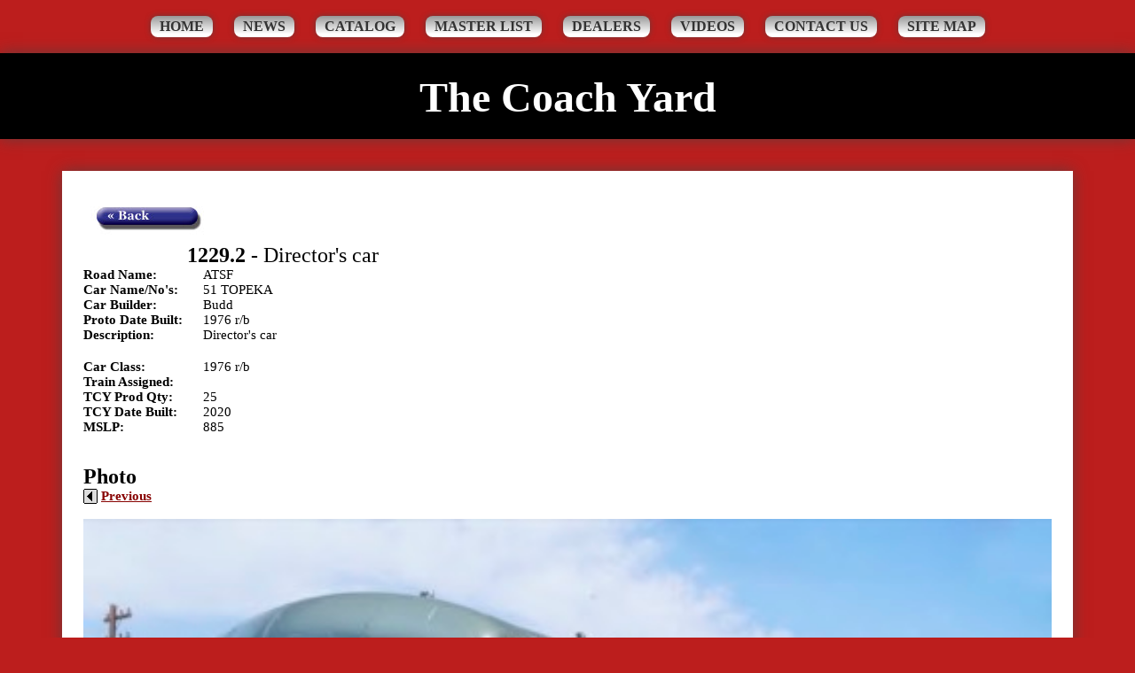

--- FILE ---
content_type: text/html; charset=UTF-8
request_url: https://thecoachyard.com/Pages/SingleImage.php?LinkedProd=634&-SkipRecords=3
body_size: 4377
content:
<!DOCTYPE html PUBLIC "-//W3C//DTD XHTML 1.0 Transitional//EN" "http://www.w3.org/TR/xhtml1/DTD/xhtml1-transitional.dtd">

<html xmlns="http://www.w3.org/1999/xhtml">
<head>
<title>The Coach Yard &mdash; 1229.2</title>
<link rel="stylesheet" href="../style.css" />

<meta http-equiv="content-type" content="text/html;charset=iso-8859-1" />
<meta name="author" content="Danielle Rose" />
<meta name="viewport" content="width=device-width, initial-scale=1.0">

<meta name="keywords" content="" />
<meta name="description" content="" />

<script>
  !function(g,s,q,r,d){r=g[r]=g[r]||function(){(r.q=r.q||[]).push(arguments)};
  d=s.createElement(q);d.src='//d1l6p2sc9645hc.cloudfront.net/gosquared.js';q=
  s.getElementsByTagName(q)[0];q.parentNode.insertBefore(d,q)}(window,document
  ,'script','_gs');

  _gs('GSN-540149-Z');
  _gs('set', 'anonymizeIP', true);
</script>

</head>
<body>

<div id="nav">
			<a href="/index.php" id="home">Home</a>
			<a href="/Pages/News.php">News</a>
			<a href="/Pages/Catalog.php">Catalog</a>
			<a href="/Pages/Master.php">Master List</a>
			<a href="/Pages/HobbyStores.php">Dealers</a>
			<a href="/Pages/Videos.php">Videos</a>
			<a href="mailto:CarMan@TheCoachYard.com">Contact Us</a>
			<a href="/SiteMap.php">Site Map</a>
</div>
	
<div id="masthead">
	<h1>The Coach Yard</h1>
</div>

<div id="wrap">
	<div id="content">
<a href="AllImages.php?RecId=634" align="BOTTOM" border="0"><img src="../Graphics/Back.btn.jpg" align="BOTTOM" border="0"></a>

<table width="450" border="0" cellspacing="0" cellpadding="0">
			<tr>
				<td colspan="2" width="400">
					<div align="center">
					<B><FONT SIZE="+2">1229.2</FONT></B><font size="+2"><b> - </b>Director's car</font></div>
				</td>
			</tr>
			<tr>
				<td width="120"><b>Road Name:</b></td>
				<td width="280">ATSF</td>
			</tr>
			<tr>
				<td width="120"><b>Car Name/No's:</b></td>
				<td width="280">51 TOPEKA</td>
			</tr>
			<tr>
				<td width="120"><b>Car Builder:</b></td>
				<td width="280">Budd</td>
			</tr>
			<tr>
				<td width="120"><b>Proto Date Built:</b></td>
				<td width="280">1976 r/b</td>
			</tr>
			<tr height="36">
				<td valign="top" width="120" height="36"><b>Description:</b></td>
				<td valign="top" width="280" height="36">Director's car</td>
			</tr>
			<tr>
				<td width="120"><b>Car Class:</b></td>
				<td width="280">1976 r/b</td>
			</tr>
			<tr>
				<td width="120"><b>Train Assigned:</b></td>
				<td width="280"></td>
			</tr>
			<tr>
				<td width="120"><b>TCY Prod Qty:</b></td>
				<td width="280">25</td>
			</tr>
			<tr>
				<td width="120"><b>TCY Date Built:</b></td>
				<td width="280">2020</td>
			</tr>
			<tr>
				<td width="120"><b>MSLP:</b></td>
				<td width="280">885</td>
			</tr>
			</table>
			<br>
    <br />

	<font size="5"><b>Photo<br></b></font>

    
<table width="100%" border="0" cellspacing="0" cellpadding="0">
	<tr>
		<td width="15%">			<a style="height:17px;" href="/Pages/SingleImage.php?LinkedProd=634&-SkipRecords=2"><img height="17" width="16" src="../Graphics/Previous.gif" border="0" style="margin: 0 4px 0 0;vertical-align: bottom;">Previous</a>&nbsp;
					</td>
		<td valign="bottom" width="70%">
					</td>
	</tr>
</table>

<br />
<center><font size="5"><b><img width="100%" src="/Graphics/E1200/1229.2D.jpg" align="BOTTOM" border="0"><br></b></font><font size="1">Unmarked prototype images from the Don Munger Collection.<br>Unmarked model images by Jim Buckley.<br>Others as marked.</font></center>

<hr width="75%">
</div>

<div id="foot">
	
<p>P.O. Box 593, Del Mar, CA 92014-0593 &bull; FAX 626-796-7566</p>

<!--copy-->
<p id="copy">Website &copy; 1996-2021 <b>The Coach Yard</b>. Comments or suggestions: <script type="text/javascript">
var email = "CarMan";
var domain = "TheCoachYard.com";
emailE=(email + "@" + domain)
document.write(
'<a href="mailto:' + emailE + '">'
+ 'Email Fred' +'</a>'
)
</script> or <script type="text/javascript">
var email = "DAllenTCY";
var domain = "aol.com";
emailE=(email + "@" + domain)
document.write(
'<a href="mailto:' + emailE + '">'
+ 'Email David' +'</a>'
)
</script>. Website by <a href="http://silver-rockets.com/" title="Silver Rockets">Silver Rockets</a>.<br /><br />
		<a href="http://www.hmahobby.org/" target="_blank"><img src="../Graphics/HMA.mLogo.jpg"  alt="HMA Hobby" /></a></p>
		
		<!--end copy-->
	</div>
</div>
</body>
</html>